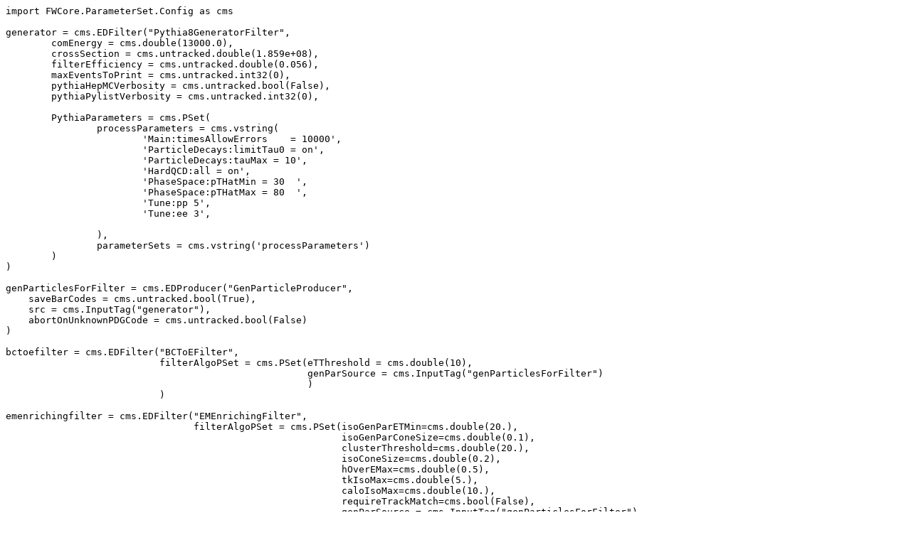

--- FILE ---
content_type: text/plain; charset=utf-8
request_url: https://raw.githubusercontent.com/cms-sw/genproductions/7a54b5a/python/ThirteenTeV/QCD_Pt_30to80_EMEnriched_Tune4C_13TeV_pythia8_cff.py
body_size: 368
content:
import FWCore.ParameterSet.Config as cms

generator = cms.EDFilter("Pythia8GeneratorFilter",
	comEnergy = cms.double(13000.0),
	crossSection = cms.untracked.double(1.859e+08),
	filterEfficiency = cms.untracked.double(0.056),
	maxEventsToPrint = cms.untracked.int32(0),
	pythiaHepMCVerbosity = cms.untracked.bool(False),
	pythiaPylistVerbosity = cms.untracked.int32(0),

	PythiaParameters = cms.PSet(
		processParameters = cms.vstring(
			'Main:timesAllowErrors    = 10000',
			'ParticleDecays:limitTau0 = on',
			'ParticleDecays:tauMax = 10',
			'HardQCD:all = on',
			'PhaseSpace:pTHatMin = 30  ',
			'PhaseSpace:pTHatMax = 80  ',
			'Tune:pp 5',
			'Tune:ee 3',

		),
		parameterSets = cms.vstring('processParameters')
	)
)

genParticlesForFilter = cms.EDProducer("GenParticleProducer",
    saveBarCodes = cms.untracked.bool(True),
    src = cms.InputTag("generator"),
    abortOnUnknownPDGCode = cms.untracked.bool(False)
)

bctoefilter = cms.EDFilter("BCToEFilter",
                           filterAlgoPSet = cms.PSet(eTThreshold = cms.double(10),
                                                     genParSource = cms.InputTag("genParticlesForFilter")
                                                     )
                           )

emenrichingfilter = cms.EDFilter("EMEnrichingFilter",
                                 filterAlgoPSet = cms.PSet(isoGenParETMin=cms.double(20.),
                                                           isoGenParConeSize=cms.double(0.1),
                                                           clusterThreshold=cms.double(20.),
                                                           isoConeSize=cms.double(0.2),
                                                           hOverEMax=cms.double(0.5),
                                                           tkIsoMax=cms.double(5.),
                                                           caloIsoMax=cms.double(10.),
                                                           requireTrackMatch=cms.bool(False),
                                                           genParSource = cms.InputTag("genParticlesForFilter")
                                                           )
                                 )
    

# add your filters to this sequence
ProductionFilterSequence = cms.Sequence(generator * (genParticlesForFilter + ~bctoefilter + emenrichingfilter))

